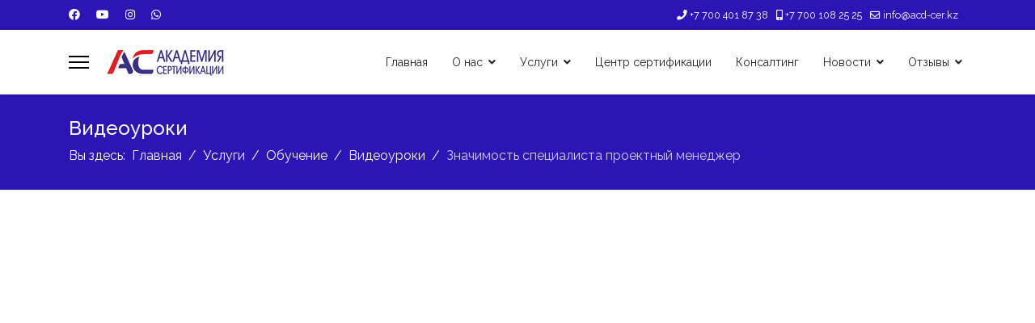

--- FILE ---
content_type: text/html; charset=utf-8
request_url: https://acd-cer.kz/services/learning/videos/znachimost-spetsialista-proektnyj-menedzher
body_size: 9077
content:

<!doctype html>
<html lang="ru-ru" dir="ltr">
	<head>
		
		<meta name="viewport" content="width=device-width, initial-scale=1, shrink-to-fit=no">
		<meta charset="utf-8">
	<meta name="author" content="Администратор">
	<meta name="description" content="Видеоуроки тренеров Академии сертификации">
	<meta name="generator" content="Helix Ultimate - The Most Popular Joomla! Template Framework.">
	<title>Академия сертификации - Значимость специалиста проектный менеджер</title>
	<link href="/images/1/favicon-32x323.png" rel="icon" type="image/vnd.microsoft.icon">
	<link href="https://acd-cer.kz/component/finder/search?format=opensearch&amp;Itemid=101" rel="search" title="OpenSearch Академия сертификации" type="application/opensearchdescription+xml">
<link href="/media/vendor/awesomplete/css/awesomplete.css?1.1.5" rel="stylesheet" />
	<link href="/media/vendor/joomla-custom-elements/css/joomla-alert.min.css?0.2.0" rel="stylesheet" />
	<link href="//fonts.googleapis.com/css?family=Raleway:100,100i,300,300i,400,400i,500,500i,700,700i,900,900i&amp;subset=cyrillic&amp;display=swap" rel="stylesheet" media="none" onload="media=&quot;all&quot;" />
	<link href="/templates/shaper_helixultimate/css/bootstrap.min.css" rel="stylesheet" />
	<link href="/plugins/system/helixultimate/assets/css/system-j4.min.css" rel="stylesheet" />
	<link href="/media/system/css/joomla-fontawesome.min.css?8475ab970d91d3c81843dfee7d171d1c" rel="stylesheet" />
	<link href="/templates/shaper_helixultimate/css/template.css" rel="stylesheet" />
	<link href="/templates/shaper_helixultimate/css/presets/default.css" rel="stylesheet" />
	<link href="/components/com_sppagebuilder/assets/css/font-awesome-5.min.css?23fb94884a48c87b2205cae4ed48d2a6" rel="stylesheet" />
	<link href="/components/com_sppagebuilder/assets/css/font-awesome-v4-shims.css?23fb94884a48c87b2205cae4ed48d2a6" rel="stylesheet" />
	<link href="/components/com_sppagebuilder/assets/css/animate.min.css?23fb94884a48c87b2205cae4ed48d2a6" rel="stylesheet" />
	<link href="/components/com_sppagebuilder/assets/css/sppagebuilder.css?23fb94884a48c87b2205cae4ed48d2a6" rel="stylesheet" />
	<link href="/components/com_sppagebuilder/assets/css/leaflet.css" rel="stylesheet" />
	<link href="/components/com_sppagebuilder/assets/css/magnific-popup.css" rel="stylesheet" />
	<style>body{font-family: 'Raleway', sans-serif;font-size: 16px;line-height: 1.56;text-decoration: none;}
@media (min-width:768px) and (max-width:991px){body{font-size: 14px;}
}
@media (max-width:767px){body{font-size: 13px;}
}
</style>
	<style>h1{font-family: 'Raleway', sans-serif;text-decoration: none;}
</style>
	<style>h2{font-family: 'Raleway', sans-serif;text-decoration: none;}
</style>
	<style>h3{font-family: 'Raleway', sans-serif;text-decoration: none;}
</style>
	<style>h4{font-family: 'Raleway', sans-serif;text-decoration: none;}
</style>
	<style>.logo-image {height:36px;}.logo-image-phone {height:36px;}</style>
<script src="/media/vendor/jquery/js/jquery.min.js?3.7.1"></script>
	<script src="/media/legacy/js/jquery-noconflict.min.js?647005fc12b79b3ca2bb30c059899d5994e3e34d"></script>
	<script type="application/json" class="joomla-script-options new">{"csrf.token":"677886d58a402e25d84b3ac0a0c91356","data":{"breakpoints":{"tablet":991,"mobile":480},"header":{"stickyOffset":"100"}},"joomla.jtext":{"MOD_FINDER_SEARCH_VALUE":"\u0412\u0432\u0435\u0434\u0438\u0442\u0435 \u0442\u0435\u043a\u0441\u0442...","JLIB_JS_AJAX_ERROR_OTHER":"\u041f\u0440\u043e\u0438\u0437\u043e\u0448\u043b\u0430 \u043e\u0448\u0438\u0431\u043a\u0430 \u043f\u0440\u0438 \u043f\u043e\u043b\u0443\u0447\u0435\u043d\u0438\u0438 \u0434\u0430\u043d\u043d\u044b\u0445 JSON. \u041a\u043e\u0434 \u0441\u043e\u0441\u0442\u043e\u044f\u043d\u0438\u044f HTTP %s.","JLIB_JS_AJAX_ERROR_PARSE":"\u041f\u0440\u043e\u0438\u0437\u043e\u0448\u043b\u0430 \u043e\u0448\u0438\u0431\u043a\u0430 \u043f\u0430\u0440\u0441\u0438\u043d\u0433\u0430 \u043f\u0440\u0438 \u043e\u0431\u0440\u0430\u0431\u043e\u0442\u043a\u0435 \u0434\u0430\u043d\u043d\u044b\u0445 JSON:<br><code style=\"color:inherit;white-space:pre-wrap;padding:0;margin:0;border:0;background:inherit;\">%s<\/code>","ERROR":"\u041e\u0448\u0438\u0431\u043a\u0430","MESSAGE":"\u0421\u043e\u043e\u0431\u0449\u0435\u043d\u0438\u0435","NOTICE":"\u0412\u043d\u0438\u043c\u0430\u043d\u0438\u0435","WARNING":"\u041f\u0440\u0435\u0434\u0443\u043f\u0440\u0435\u0436\u0434\u0435\u043d\u0438\u0435","JCLOSE":"\u0417\u0430\u043a\u0440\u044b\u0442\u044c","JOK":"\u041e\u043a","JOPEN":"\u041e\u0442\u043a\u0440\u044b\u0442\u044c"},"finder-search":{"url":"\/component\/finder\/?task=suggestions.suggest&format=json&tmpl=component&Itemid=101"},"system.paths":{"root":"","rootFull":"https:\/\/acd-cer.kz\/","base":"","baseFull":"https:\/\/acd-cer.kz\/"}}</script>
	<script src="/media/system/js/core.min.js?ee06c8994b37d13d4ad21c573bbffeeb9465c0e2"></script>
	<script src="/media/system/js/showon-es5.min.js?0e293ba9dec283752e25f4e1d5eb0a6f8c07d3be" defer nomodule></script>
	<script src="/media/com_finder/js/finder-es5.min.js?192ada3308b33825b8acd943f798d861fc91f20c" nomodule defer></script>
	<script src="/media/system/js/messages-es5.min.js?c29829fd2432533d05b15b771f86c6637708bd9d" nomodule defer></script>
	<script src="/media/system/js/showon.min.js?f79c256660e2c0ca2179cf7f3168ea8143e1af82" type="module"></script>
	<script src="/media/vendor/awesomplete/js/awesomplete.min.js?1.1.5" defer></script>
	<script src="/media/com_finder/js/finder.min.js?94ebd84458710c39a53ed722128c66ff23f4b25d" type="module"></script>
	<script src="/media/system/js/messages.min.js?7f7aa28ac8e8d42145850e8b45b3bc82ff9a6411" type="module"></script>
	<script src="/templates/shaper_helixultimate/js/bootstrap.bundle.min.js"></script>
	<script src="/templates/shaper_helixultimate/js/main.js"></script>
	<script src="/components/com_sppagebuilder/assets/js/jquery.parallax.js?23fb94884a48c87b2205cae4ed48d2a6"></script>
	<script src="/components/com_sppagebuilder/assets/js/sppagebuilder.js?23fb94884a48c87b2205cae4ed48d2a6" defer></script>
	<script src="/components/com_sppagebuilder/assets/js/leaflet.js"></script>
	<script src="/components/com_sppagebuilder/assets/js/leaflet.provider.js"></script>
	<script src="/components/com_sppagebuilder/assets/js/jquery.magnific-popup.min.js"></script>
	<script>;(function ($) {
	$.ajaxSetup({
		headers: {
			'X-CSRF-Token': Joomla.getOptions('csrf.token')
		}
	});
})(jQuery);</script>
	<script>template="shaper_helixultimate";</script>
<!-- Google Tag Manager -->
<script>(function(w,d,s,l,i){w[l]=w[l]||[];w[l].push({'gtm.start':
new Date().getTime(),event:'gtm.js'});var f=d.getElementsByTagName(s)[0],
j=d.createElement(s),dl=l!='dataLayer'?'&l='+l:'';j.async=true;j.src=
'https://www.googletagmanager.com/gtm.js?id='+i+dl;f.parentNode.insertBefore(j,f);
})(window,document,'script','dataLayer','GTM-5R2DMXT3');</script>
<!-- End Google Tag Manager -->
<script src="//code.jivo.ru/widget/Eqail2RCb3" async></script>
	</head>
	<body class="site helix-ultimate hu com-content view-article layout-blog task-none itemid-115 ru-ru ltr layout-fluid offcanvas-init offcanvs-position-left">

					<!-- Google Tag Manager (noscript) -->
<noscript><iframe src="https://www.googletagmanager.com/ns.html?id=GTM-5R2DMXT3"
height="0" width="0" style="display:none;visibility:hidden"></iframe></noscript>
<!-- End Google Tag Manager (noscript) -->
		
		
		<div class="body-wrapper">
			<div class="body-innerwrapper">
				
<div id="sp-top-bar">
	<div class="container">
		<div class="container-inner">
			<div class="row">
				<div id="sp-top1" class="col-lg-6">
					<div class="sp-column text-center text-lg-start">
													<ul class="social-icons"><li class="social-icon-facebook"><a target="_blank" rel="noopener noreferrer" href="https://www.facebook.com/academycertification/" aria-label="Facebook"><span class="fab fa-facebook" aria-hidden="true"></span></a></li><li class="social-icon-youtube"><a target="_blank" rel="noopener noreferrer" href="https://www.youtube.com/@user-mz2rw5ky2c" aria-label="Youtube"><span class="fab fa-youtube" aria-hidden="true"></span></a></li><li class="social-icon-instagram"><a target="_blank" rel="noopener noreferrer" href="https://www.instagram.com/academyofcertification/" aria-label="Instagram"><span class="fab fa-instagram" aria-hidden="true"></span></a></li><li class="social-icon-whatsapp"><a target="_blank" rel="noopener noreferrer" href="https://wa.me/+77001082525?text=Hi" aria-label="Whatsapp"><span class="fab fa-whatsapp" aria-hidden="true"></span></a></li></ul>						
												
					</div>
				</div>

				<div id="sp-top2" class="col-lg-6">
					<div class="sp-column text-center text-lg-end">
						
													<ul class="sp-contact-info"><li class="sp-contact-phone"><span class="fas fa-phone" aria-hidden="true"></span> <a href="tel:+77004018738">+7 700 401 87 38</a></li><li class="sp-contact-mobile"><span class="fas fa-mobile-alt" aria-hidden="true"></span> <a href="tel:+77001082525">+7 700 108 25 25</a></li><li class="sp-contact-email"><span class="far fa-envelope" aria-hidden="true"></span> <a href="mailto:info@acd-cer.kz">info@acd-cer.kz</a></li></ul>												
					</div>
				</div>
			</div>
		</div>
	</div>
</div>

<header id="sp-header">
	<div class="container">
		<div class="container-inner">
			<div class="row">
				<!-- Logo -->
				<div id="sp-logo" class="col-auto">
					<div class="sp-column">
						<a id="offcanvas-toggler" aria-label="Menu" class="offcanvas-toggler-left d-flex align-items-center" href="#" aria-hidden="true" title="Menu"><div class="burger-icon"><span></span><span></span><span></span></div></a><div class="logo"><a href="/">
				<img class='logo-image  d-none d-lg-inline-block'
					srcset='https://acd-cer.kz/images/logo1.png 1x, https://acd-cer.kz/images/logo1.png 2x'
					src='https://acd-cer.kz/images/logo1.png'
					alt='Академия сертификации'
				/>
				<img class="logo-image-phone d-inline-block d-lg-none" src="https://acd-cer.kz/images/logo1.png" alt="Академия сертификации" /></a></div>						
					</div>
				</div>

				<!-- Menu -->
				<div id="sp-menu" class="col-auto flex-auto">
					<div class="sp-column d-flex justify-content-end align-items-center">
						<nav class="sp-megamenu-wrapper d-flex" role="navigation"><ul class="sp-megamenu-parent menu-animation-fade-up d-none d-lg-block"><li class="sp-menu-item"><a   href="/" >Главная</a></li><li class="sp-menu-item sp-has-child"><a   href="/about" >О нас</a><div class="sp-dropdown sp-dropdown-main sp-menu-right" style="width: 250px;"><div class="sp-dropdown-inner"><ul class="sp-dropdown-items"><li class="sp-menu-item"><a   href="/about/company" >О компании</a></li><li class="sp-menu-item"><a   href="/about/our-team" >Наша команда</a></li><li class="sp-menu-item"><a   href="/about/contact" >Контакты</a></li><li class="sp-menu-item"><a   href="/about/free-consult" >Получить бесплатную консультацию</a></li></ul></div></div></li><li class="sp-menu-item sp-has-child active"><span  class=" sp-menu-heading" >Услуги</span><div class="sp-dropdown sp-dropdown-main sp-menu-right" style="width: 250px;"><div class="sp-dropdown-inner"><ul class="sp-dropdown-items"><li class="sp-menu-item sp-has-child active"><a   href="/services/learning/courses" >Обучение</a><div class="sp-dropdown sp-dropdown-sub sp-menu-right" style="width: 250px;"><div class="sp-dropdown-inner"><ul class="sp-dropdown-items"><li class="sp-menu-item sp-has-child"><a   href="/services/learning/courses" >Курсы</a><div class="sp-dropdown sp-dropdown-sub sp-menu-right" style="width: 250px;"><div class="sp-dropdown-inner"><ul class="sp-dropdown-items"><li class="sp-menu-item"><a   href="/services/learning/courses/courses-inside" >Курсы для внутренних тренеров</a></li><li class="sp-menu-item"><a   href="/services/learning/courses/courses-it" >Курсы по IT</a></li><li class="sp-menu-item"><a   href="/services/learning/courses/courses-leader" >Курсы по лидерству</a></li><li class="sp-menu-item"><a   href="/services/learning/courses/courses-pm" >Курсы по управлению проектами</a></li></ul></div></div></li><li class="sp-menu-item sp-has-child"><a   href="/services/learning/schedules/calendar-ipma" >Расписания</a><div class="sp-dropdown sp-dropdown-sub sp-menu-right" style="width: 250px;"><div class="sp-dropdown-inner"><ul class="sp-dropdown-items"><li class="sp-menu-item"><a   href="/services/learning/schedules/calendar-ipma" >IPMA</a></li><li class="sp-menu-item"><a   href="/services/learning/schedules/calendar-prince2" >PRINCE2</a></li><li class="sp-menu-item"><a   href="/services/learning/schedules/calendar-trening" >Тренинги для внутренних тренеров</a></li></ul></div></div></li><li class="sp-menu-item current-item active"><a aria-current="page"  href="/services/learning/videos" >Видеоуроки</a></li><li class="sp-menu-item"><a   href="/services/learning/grafik-obucheniya-2025-god" >График обучения (2025 год)</a></li></ul></div></div></li><li class="sp-menu-item sp-has-child"><a   href="/services/certification" >Сертификация</a><div class="sp-dropdown sp-dropdown-sub sp-menu-right" style="width: 250px;"><div class="sp-dropdown-inner"><ul class="sp-dropdown-items"><li class="sp-menu-item"><a   href="/services/certification/ipma" >Сертификация IPMA®</a></li><li class="sp-menu-item"><a   href="/services/certification/pmi-pmp" >Сертификация PMI/PMP®</a></li><li class="sp-menu-item"><a   href="/services/certification/prince2" >Сертификация PRINCE2®</a></li><li class="sp-menu-item"><a   href="/services/certification/st-rk-iso-21500-2014" >Сертификация СТ РК ISO 21500-2014</a></li></ul></div></div></li><li class="sp-menu-item sp-has-child"><a   href="/services/learn-ipma-online" >Дистанционный курс &quot;Управление проектами по стандарту IPMA, ICB 4.0&quot;</a><div class="sp-dropdown sp-dropdown-sub sp-menu-right" style="width: 250px;"><div class="sp-dropdown-inner"><ul class="sp-dropdown-items"><li class="sp-menu-item"><a   href="/services/learn-ipma-online/offer" >Договор-оферта</a></li></ul></div></div></li></ul></div></div></li><li class="sp-menu-item"><a   href="/sertification-center" >Центр сертификации</a></li><li class="sp-menu-item"><a   href="/consulting" >Консалтинг</a></li><li class="sp-menu-item sp-has-child"><a   href="/news" >Новости</a><div class="sp-dropdown sp-dropdown-main sp-menu-right" style="width: 250px;"><div class="sp-dropdown-inner"><ul class="sp-dropdown-items"><li class="sp-menu-item"><a   href="/news/photos" >Фотогалерея</a></li></ul></div></div></li><li class="sp-menu-item sp-has-child"><a   href="/review" >Отзывы</a><div class="sp-dropdown sp-dropdown-main sp-menu-right" style="width: 250px;"><div class="sp-dropdown-inner"><ul class="sp-dropdown-items"><li class="sp-menu-item"><a   href="/review/send-review" >Оставить отзыв</a></li></ul></div></div></li></ul></nav>						

						<!-- Related Modules -->
						<div class="d-none d-lg-flex header-modules align-items-center">
							
													</div>

						<!-- if offcanvas position right -->
											</div>
				</div>
			</div>
		</div>
	</div>
</header>
				
<section id="sp-page-title" >

				
	
<div class="row">
	<div id="sp-title" class="col-lg-12 "><div class="sp-column "><div class="sp-page-title"><div class="container"><h2 class="sp-page-title-heading">Видеоуроки</h2>
<ol itemscope itemtype="https://schema.org/BreadcrumbList" class="breadcrumb">
			<li class="float-start">
			Вы здесь: &#160;
		</li>
	
				<li itemprop="itemListElement" itemscope itemtype="https://schema.org/ListItem" class="breadcrumb-item"><a itemprop="item" href="/" class="pathway"><span itemprop="name">Главная</span></a>				<meta itemprop="position" content="1">
			</li>
					<li itemprop="itemListElement" itemscope itemtype="https://schema.org/ListItem" class="breadcrumb-item"><span itemprop="name">Услуги</span>				<meta itemprop="position" content="2">
			</li>
					<li itemprop="itemListElement" itemscope itemtype="https://schema.org/ListItem" class="breadcrumb-item"><a itemprop="item" href="/services/learning/courses" class="pathway"><span itemprop="name">Обучение</span></a>				<meta itemprop="position" content="3">
			</li>
					<li itemprop="itemListElement" itemscope itemtype="https://schema.org/ListItem" class="breadcrumb-item"><a itemprop="item" href="/services/learning/videos" class="pathway"><span itemprop="name">Видеоуроки</span></a>				<meta itemprop="position" content="4">
			</li>
					<li itemprop="itemListElement" itemscope itemtype="https://schema.org/ListItem" class="breadcrumb-item active"><span itemprop="name">Значимость специалиста проектный менеджер</span>				<meta itemprop="position" content="5">
			</li>
		</ol>
</div></div></div></div></div>
				
</section>
<section id="sp-main-body" >

										<div class="container">
					<div class="container-inner">
						
	
<div class="row">
	
<main id="sp-component" class="col-lg-12 ">
	<div class="sp-column ">
		<div id="system-message-container" aria-live="polite">
	</div>


		
		<div class="article-details " itemscope itemtype="https://schema.org/Article">
	<meta itemprop="inLanguage" content="ru-RU">
	
	
					<div class="article-featured-video">
			<div class="ratio ratio-16x9">
				<iframe src="//www.youtube.com/embed/0pF_CxDcDyU" frameborder="0" allow="autoplay; encrypted-media" allowfullscreen></iframe>
			</div>
		</div>
			
		
		<div class="article-header">
					<h1 itemprop="headline">
				Значимость специалиста проектный менеджер			</h1>
									</div>
		<div class="article-can-edit d-flex flex-wrap justify-content-between">
				</div>
				<div class="article-info">

	
					<span class="createdby" itemprop="author" itemscope itemtype="https://schema.org/Person" title="Автор: Администратор">
				<span itemprop="name">Администратор</span>	</span>
		
		
					<span class="category-name" title="Категория: Видеоуроки">
			<a href="/services/learning/videos">Видеоуроки</a>
	</span>
		
		
					<span class="published" title="Опубликовано: 07 июня 2023">
	<time datetime="2023-06-07T11:41:09+06:00" itemprop="datePublished">
		07 июня 2023	</time>
</span>
				
		
	
			
		
					<span class="hits">
	<meta itemprop="interactionCount" content="UserPageVisits:1034">
	Просмотров: 1034</span>
			</div>
		
		
			
		
		
			<div class="article-ratings-social-share d-flex justify-content-end">
			<div class="me-auto align-self-center">
														<div class="article-ratings" data-id="71">
	<span class="ratings-label">Ratings</span>
	<div class="rating-symbol">
		<span class="rating-star" data-number="5"></span><span class="rating-star" data-number="4"></span><span class="rating-star" data-number="3"></span><span class="rating-star" data-number="2"></span><span class="rating-star" data-number="1"></span>	</div>
	<span class="fas fa-circle-notch fa-spin" aria-hidden="true" style="display: none;"></span>
	<span class="ratings-count">(0)</span>
</div>
							</div>
			<div>
							</div>
		</div>
	
	<div itemprop="articleBody">
		 	</div>

	
	
	
			
		
	

	
<nav class="pagenavigation">
    <span class="pagination ms-0">
                <a class="btn btn-sm btn-secondary previous" href="/services/learning/videos/kto-takoj-proektnyj-menedzher" rel="prev">
            <span class="visually-hidden">
                Предыдущий: Кто такой проектный менеджер            </span>
            <span class="icon-chevron-left" aria-hidden="true"></span> <span aria-hidden="true">Назад</span>            </a>
                    <a class="btn btn-sm btn-secondary next" href="/services/learning/videos/professionaly-dolzhny-vypolnyat-proekty-esli-sponsor-gotov-povyshat-pribyl" rel="next">
            <span class="visually-hidden">
                Следующий: Профессионалы должны выполнять проекты, если Спонсор готов повышать прибыль            </span>
            <span aria-hidden="true">Вперед</span> <span class="icon-chevron-right" aria-hidden="true"></span>            </a>
        </span>
</nav>
	
				</div>



			</div>
</main>
</div>
											</div>
				</div>
						
</section>
<section id="sp-bottom" >

						<div class="container">
				<div class="container-inner">
			
	
<div class="row">
	<div id="sp-bottom1" class="col-sm-col-sm-6 col-lg-3 "><div class="sp-column "><div class="sp-module "><div class="sp-module-content"><div class="mod-sppagebuilder  sp-page-builder" data-module_id="119">
	<div class="page-content">
		<section id="section-id-1678360610128" class="sppb-section" ><div class="sppb-row-container"><div class="sppb-row"><div class="sppb-row-column" id="column-wrap-id-1678360610127"><div id="column-id-1678360610127" class="sppb-column" ><div class="sppb-column-addons"><div id="sppb-addon-wrapper-1678360665813" class="sppb-addon-wrapper "><div id="sppb-addon-1678360665813" class="clearfix  "     ><div class="sppb-addon sppb-addon-single-image  "><div class="sppb-addon-content"><div class="sppb-addon-single-image-container"><img class="sppb-img-responsive" src="/images/2023/03/09/logo-white-1.png"  alt="Image" title="" width="191" height="45" /></div></div></div><style type="text/css">#sppb-addon-1678360665813{
}
@media (max-width: 1199.98px) {#sppb-addon-1678360665813{}}
@media (max-width: 991.98px) {#sppb-addon-1678360665813{}}
@media (max-width: 767.98px) {#sppb-addon-1678360665813{}}
@media (max-width: 575.98px) {#sppb-addon-1678360665813{}}#sppb-addon-1678360665813 img{
}#sppb-addon-1678360665813{
}
@media (max-width: 1199.98px) {#sppb-addon-1678360665813{}}
@media (max-width: 991.98px) {#sppb-addon-1678360665813{}}
@media (max-width: 767.98px) {#sppb-addon-1678360665813{}}
@media (max-width: 575.98px) {#sppb-addon-1678360665813{}}#sppb-addon-wrapper-1678360665813{
margin-top: ;
margin-right: ;
margin-bottom: 20px;
margin-left: ;
}
@media (max-width: 1199.98px) {#sppb-addon-wrapper-1678360665813{}}
@media (max-width: 991.98px) {#sppb-addon-wrapper-1678360665813{}}
@media (max-width: 767.98px) {#sppb-addon-wrapper-1678360665813{}}
@media (max-width: 575.98px) {#sppb-addon-wrapper-1678360665813{}}#sppb-addon-1678360665813 .sppb-addon-title{
}</style><style type="text/css">#sppb-addon-1678360665813 img{
border-radius: 0px;
}
@media (max-width: 1199.98px) {#sppb-addon-1678360665813 img{}}
@media (max-width: 991.98px) {#sppb-addon-1678360665813 img{}}
@media (max-width: 767.98px) {#sppb-addon-1678360665813 img{}}
@media (max-width: 575.98px) {#sppb-addon-1678360665813 img{}}#sppb-addon-1678360665813 .sppb-addon-title{
}#sppb-addon-1678360665813{
}</style></div></div><div id="sppb-addon-wrapper-ijf1tF7NQKyET02BWOZWD" class="sppb-addon-wrapper "><div id="sppb-addon-ijf1tF7NQKyET02BWOZWD" class="clearfix  "     ><div class="sppb-addon sppb-addon-feature sppb-text-left "><div class="sppb-addon-content"><div class="sppb-media"><div class="pull-left"><div class="sppb-icon"><span class="sppb-icon-container" aria-label=""><i class="fas fa-phone-alt" aria-hidden="true"></i></span></div></div><div class="sppb-media-body"><div class="sppb-media-content"><div class="sppb-addon-text"><h5>+7 700 401 87 38</h5></div></div></div></div></div></div><style type="text/css">#sppb-addon-ijf1tF7NQKyET02BWOZWD{
}
@media (max-width: 1199.98px) {#sppb-addon-ijf1tF7NQKyET02BWOZWD{}}
@media (max-width: 991.98px) {#sppb-addon-ijf1tF7NQKyET02BWOZWD{}}
@media (max-width: 767.98px) {#sppb-addon-ijf1tF7NQKyET02BWOZWD{}}
@media (max-width: 575.98px) {#sppb-addon-ijf1tF7NQKyET02BWOZWD{}}#sppb-addon-ijf1tF7NQKyET02BWOZWD{
}#sppb-addon-ijf1tF7NQKyET02BWOZWD{
}
@media (max-width: 1199.98px) {#sppb-addon-ijf1tF7NQKyET02BWOZWD{}}
@media (max-width: 991.98px) {#sppb-addon-ijf1tF7NQKyET02BWOZWD{}}
@media (max-width: 767.98px) {#sppb-addon-ijf1tF7NQKyET02BWOZWD{}}
@media (max-width: 575.98px) {#sppb-addon-ijf1tF7NQKyET02BWOZWD{}}#sppb-addon-wrapper-ijf1tF7NQKyET02BWOZWD{
}
@media (max-width: 1199.98px) {#sppb-addon-wrapper-ijf1tF7NQKyET02BWOZWD{}}
@media (max-width: 991.98px) {#sppb-addon-wrapper-ijf1tF7NQKyET02BWOZWD{}}
@media (max-width: 767.98px) {#sppb-addon-wrapper-ijf1tF7NQKyET02BWOZWD{}}
@media (max-width: 575.98px) {#sppb-addon-wrapper-ijf1tF7NQKyET02BWOZWD{}}#sppb-addon-ijf1tF7NQKyET02BWOZWD .sppb-addon-title{
margin-top: 0px;
margin-bottom: 0px;
}
@media (max-width: 1199.98px) {#sppb-addon-ijf1tF7NQKyET02BWOZWD .sppb-addon-title{}}
@media (max-width: 991.98px) {#sppb-addon-ijf1tF7NQKyET02BWOZWD .sppb-addon-title{}}
@media (max-width: 767.98px) {#sppb-addon-ijf1tF7NQKyET02BWOZWD .sppb-addon-title{}}
@media (max-width: 575.98px) {#sppb-addon-ijf1tF7NQKyET02BWOZWD .sppb-addon-title{}}</style><style type="text/css">#sppb-addon-ijf1tF7NQKyET02BWOZWD .sppb-addon.sppb-addon-feature{
}#sppb-addon-ijf1tF7NQKyET02BWOZWD .sppb-addon-text{
}#sppb-addon-ijf1tF7NQKyET02BWOZWD .sppb-media-content{
}
@media (max-width: 1199.98px) {#sppb-addon-ijf1tF7NQKyET02BWOZWD .sppb-media-content{}}
@media (max-width: 991.98px) {#sppb-addon-ijf1tF7NQKyET02BWOZWD .sppb-media-content{}}
@media (max-width: 767.98px) {#sppb-addon-ijf1tF7NQKyET02BWOZWD .sppb-media-content{}}
@media (max-width: 575.98px) {#sppb-addon-ijf1tF7NQKyET02BWOZWD .sppb-media-content{}}#sppb-addon-ijf1tF7NQKyET02BWOZWD .sppb-addon-text{
}#sppb-addon-ijf1tF7NQKyET02BWOZWD .sppb-feature-box-title{
}#sppb-addon-ijf1tF7NQKyET02BWOZWD .sppb-icon .sppb-icon-container{
display:inline-block;text-align:center;
color: #ffffff;
}
@media (max-width: 1199.98px) {#sppb-addon-ijf1tF7NQKyET02BWOZWD .sppb-icon .sppb-icon-container{}}
@media (max-width: 991.98px) {#sppb-addon-ijf1tF7NQKyET02BWOZWD .sppb-icon .sppb-icon-container{}}
@media (max-width: 767.98px) {#sppb-addon-ijf1tF7NQKyET02BWOZWD .sppb-icon .sppb-icon-container{}}
@media (max-width: 575.98px) {#sppb-addon-ijf1tF7NQKyET02BWOZWD .sppb-icon .sppb-icon-container{}}#sppb-addon-ijf1tF7NQKyET02BWOZWD .sppb-icon{
}#sppb-addon-ijf1tF7NQKyET02BWOZWD .sppb-icon .sppb-icon-container > i{
font-size: 15px;
}
@media (max-width: 1199.98px) {#sppb-addon-ijf1tF7NQKyET02BWOZWD .sppb-icon .sppb-icon-container > i{font-size: 36px;}}
@media (max-width: 991.98px) {#sppb-addon-ijf1tF7NQKyET02BWOZWD .sppb-icon .sppb-icon-container > i{font-size: 36px;}}
@media (max-width: 767.98px) {#sppb-addon-ijf1tF7NQKyET02BWOZWD .sppb-icon .sppb-icon-container > i{font-size: 36px;}}
@media (max-width: 575.98px) {#sppb-addon-ijf1tF7NQKyET02BWOZWD .sppb-icon .sppb-icon-container > i{font-size: 36px;}}#sppb-addon-ijf1tF7NQKyET02BWOZWD .sppb-addon-content{
text-align: left;
}
@media (max-width: 1199.98px) {#sppb-addon-ijf1tF7NQKyET02BWOZWD .sppb-addon-content{text-align: left;}}
@media (max-width: 991.98px) {#sppb-addon-ijf1tF7NQKyET02BWOZWD .sppb-addon-content{text-align: left;}}
@media (max-width: 767.98px) {#sppb-addon-ijf1tF7NQKyET02BWOZWD .sppb-addon-content{text-align: left;}}
@media (max-width: 575.98px) {#sppb-addon-ijf1tF7NQKyET02BWOZWD .sppb-addon-content{text-align: left;}}#sppb-addon-ijf1tF7NQKyET02BWOZWD .sppb-media-content .sppb-btn{
margin-top: 25px;
margin-right: 0px;
margin-bottom: 0px;
margin-left: 0px;
}
@media (max-width: 1199.98px) {#sppb-addon-ijf1tF7NQKyET02BWOZWD .sppb-media-content .sppb-btn{margin-top: 25px;
margin-right: 0px;
margin-bottom: 0px;
margin-left: 0px;}}
@media (max-width: 991.98px) {#sppb-addon-ijf1tF7NQKyET02BWOZWD .sppb-media-content .sppb-btn{margin-top: 25px;
margin-right: 0px;
margin-bottom: 0px;
margin-left: 0px;}}
@media (max-width: 767.98px) {#sppb-addon-ijf1tF7NQKyET02BWOZWD .sppb-media-content .sppb-btn{margin-top: 25px;
margin-right: 0px;
margin-bottom: 0px;
margin-left: 0px;}}
@media (max-width: 575.98px) {#sppb-addon-ijf1tF7NQKyET02BWOZWD .sppb-media-content .sppb-btn{margin-top: 25px;
margin-right: 0px;
margin-bottom: 0px;
margin-left: 0px;}}#sppb-addon-ijf1tF7NQKyET02BWOZWD #btn-ijf1tF7NQKyET02BWOZWD.sppb-btn-custom{
padding: 8px 22px 10px 22px;
}#sppb-addon-ijf1tF7NQKyET02BWOZWD #btn-ijf1tF7NQKyET02BWOZWD.sppb-btn-custom{
}
@media (max-width: 1199.98px) {#sppb-addon-ijf1tF7NQKyET02BWOZWD #btn-ijf1tF7NQKyET02BWOZWD.sppb-btn-custom{}}
@media (max-width: 991.98px) {#sppb-addon-ijf1tF7NQKyET02BWOZWD #btn-ijf1tF7NQKyET02BWOZWD.sppb-btn-custom{}}
@media (max-width: 767.98px) {#sppb-addon-ijf1tF7NQKyET02BWOZWD #btn-ijf1tF7NQKyET02BWOZWD.sppb-btn-custom{}}
@media (max-width: 575.98px) {#sppb-addon-ijf1tF7NQKyET02BWOZWD #btn-ijf1tF7NQKyET02BWOZWD.sppb-btn-custom{}}#sppb-addon-ijf1tF7NQKyET02BWOZWD #btn-ijf1tF7NQKyET02BWOZWD.sppb-btn-custom{
background-color: #3366FF;
color: #FFFFFF;
}#sppb-addon-ijf1tF7NQKyET02BWOZWD #btn-ijf1tF7NQKyET02BWOZWD.sppb-btn-custom:hover{
background-color: #0037DD;
color: #FFFFFF;
}#sppb-addon-ijf1tF7NQKyET02BWOZWD:hover .sppb-feature-box-title{
}#sppb-addon-ijf1tF7NQKyET02BWOZWD:hover .sppb-addon-text{
}#sppb-addon-ijf1tF7NQKyET02BWOZWD:hover .sppb-icon-container{
}#sppb-addon-ijf1tF7NQKyET02BWOZWD{
transition: .3s;
}#sppb-addon-ijf1tF7NQKyET02BWOZWD:hover .sppb-addon.sppb-addon-feature{
}</style></div></div><div id="sppb-addon-wrapper-1678360910354" class="sppb-addon-wrapper "><div id="sppb-addon-1678360910354" class="clearfix  "     ><div class="sppb-addon sppb-addon-feature sppb-text-left "><div class="sppb-addon-content"><div class="sppb-media"><div class="pull-left"><div class="sppb-icon"><span class="sppb-icon-container" aria-label=""><i class="fab fa-whatsapp" aria-hidden="true"></i></span></div></div><div class="sppb-media-body"><div class="sppb-media-content"><div class="sppb-addon-text"><h5>+7 700 108 25 25</h5></div></div></div></div></div></div><style type="text/css">#sppb-addon-1678360910354{
}#sppb-addon-1678360910354{
box-shadow: 0 0 0 0 #FFFFFF;
}#sppb-addon-1678360910354{
}#sppb-addon-wrapper-1678360910354{
}#sppb-addon-1678360910354 .sppb-addon-title{
margin-top: 0px;
margin-bottom: 0px;
}
@media (max-width: 1199.98px) {#sppb-addon-1678360910354 .sppb-addon-title{}}
@media (max-width: 991.98px) {#sppb-addon-1678360910354 .sppb-addon-title{}}
@media (max-width: 767.98px) {#sppb-addon-1678360910354 .sppb-addon-title{}}
@media (max-width: 575.98px) {#sppb-addon-1678360910354 .sppb-addon-title{}}</style><style type="text/css">#sppb-addon-1678360910354 .sppb-addon.sppb-addon-feature{
}#sppb-addon-1678360910354 .sppb-addon-text{
}#sppb-addon-1678360910354 .sppb-media-content{
}
@media (max-width: 1199.98px) {#sppb-addon-1678360910354 .sppb-media-content{}}
@media (max-width: 991.98px) {#sppb-addon-1678360910354 .sppb-media-content{}}
@media (max-width: 767.98px) {#sppb-addon-1678360910354 .sppb-media-content{}}
@media (max-width: 575.98px) {#sppb-addon-1678360910354 .sppb-media-content{}}#sppb-addon-1678360910354 .sppb-addon-text{
}#sppb-addon-1678360910354 .sppb-feature-box-title{
}#sppb-addon-1678360910354 .sppb-icon .sppb-icon-container{
display:inline-block;text-align:center;
box-shadow: 0 0 0 0 #ffffff;
color: #ffffff;
}
@media (max-width: 1199.98px) {#sppb-addon-1678360910354 .sppb-icon .sppb-icon-container{}}
@media (max-width: 991.98px) {#sppb-addon-1678360910354 .sppb-icon .sppb-icon-container{}}
@media (max-width: 767.98px) {#sppb-addon-1678360910354 .sppb-icon .sppb-icon-container{}}
@media (max-width: 575.98px) {#sppb-addon-1678360910354 .sppb-icon .sppb-icon-container{}}#sppb-addon-1678360910354 .sppb-icon{
}#sppb-addon-1678360910354 .sppb-icon .sppb-icon-container > i{
font-size: 15px;
}
@media (max-width: 1199.98px) {#sppb-addon-1678360910354 .sppb-icon .sppb-icon-container > i{font-size: 36px;}}
@media (max-width: 991.98px) {#sppb-addon-1678360910354 .sppb-icon .sppb-icon-container > i{font-size: 36px;}}
@media (max-width: 767.98px) {#sppb-addon-1678360910354 .sppb-icon .sppb-icon-container > i{font-size: 36px;}}
@media (max-width: 575.98px) {#sppb-addon-1678360910354 .sppb-icon .sppb-icon-container > i{font-size: 36px;}}#sppb-addon-1678360910354 .sppb-addon-content{
text-align: left;
}
@media (max-width: 1199.98px) {#sppb-addon-1678360910354 .sppb-addon-content{text-align: left;}}
@media (max-width: 991.98px) {#sppb-addon-1678360910354 .sppb-addon-content{text-align: left;}}
@media (max-width: 767.98px) {#sppb-addon-1678360910354 .sppb-addon-content{text-align: left;}}
@media (max-width: 575.98px) {#sppb-addon-1678360910354 .sppb-addon-content{text-align: left;}}#sppb-addon-1678360910354 .sppb-media-content .sppb-btn{
margin-top: 25px;
margin-right: 0px;
margin-bottom: 0px;
margin-left: 0px;
}
@media (max-width: 1199.98px) {#sppb-addon-1678360910354 .sppb-media-content .sppb-btn{margin-top: 25px;
margin-right: 0px;
margin-bottom: 0px;
margin-left: 0px;}}
@media (max-width: 991.98px) {#sppb-addon-1678360910354 .sppb-media-content .sppb-btn{margin-top: 25px;
margin-right: 0px;
margin-bottom: 0px;
margin-left: 0px;}}
@media (max-width: 767.98px) {#sppb-addon-1678360910354 .sppb-media-content .sppb-btn{margin-top: 25px;
margin-right: 0px;
margin-bottom: 0px;
margin-left: 0px;}}
@media (max-width: 575.98px) {#sppb-addon-1678360910354 .sppb-media-content .sppb-btn{margin-top: 25px;
margin-right: 0px;
margin-bottom: 0px;
margin-left: 0px;}}#sppb-addon-1678360910354 #btn-1678360910354.sppb-btn-custom{
padding: 8px 22px 10px 22px;
}#sppb-addon-1678360910354 #btn-1678360910354.sppb-btn-custom{
}
@media (max-width: 1199.98px) {#sppb-addon-1678360910354 #btn-1678360910354.sppb-btn-custom{}}
@media (max-width: 991.98px) {#sppb-addon-1678360910354 #btn-1678360910354.sppb-btn-custom{}}
@media (max-width: 767.98px) {#sppb-addon-1678360910354 #btn-1678360910354.sppb-btn-custom{}}
@media (max-width: 575.98px) {#sppb-addon-1678360910354 #btn-1678360910354.sppb-btn-custom{}}#sppb-addon-1678360910354 #btn-1678360910354.sppb-btn-custom{
background-color: #3366FF;
color: #FFFFFF;
}#sppb-addon-1678360910354 #btn-1678360910354.sppb-btn-custom:hover{
background-color: #0037DD;
color: #FFFFFF;
}#sppb-addon-1678360910354:hover .sppb-feature-box-title{
}#sppb-addon-1678360910354:hover .sppb-addon-text{
}#sppb-addon-1678360910354:hover .sppb-icon-container{
}#sppb-addon-1678360910354{
transition: .3s;
}#sppb-addon-1678360910354:hover .sppb-addon.sppb-addon-feature{
box-shadow: 0 0 0 0 #ffffff;
}</style></div></div><div id="sppb-addon-wrapper-gbb88dKM9WPi17hyTLKbw" class="sppb-addon-wrapper "><div id="sppb-addon-gbb88dKM9WPi17hyTLKbw" class="clearfix  "     ><div class="sppb-addon sppb-addon-feature sppb-text-left "><div class="sppb-addon-content"><div class="sppb-media"><div class="pull-left"><div class="sppb-icon"><span class="sppb-icon-container" aria-label=""><i class="far fa-envelope" aria-hidden="true"></i></span></div></div><div class="sppb-media-body"><div class="sppb-media-content"><div class="sppb-addon-text"><h5><a data-mce-href="mailto:info@acd-cer.kz" href="mailto:info@acd-cer.kz">info@acd-cer.kz</a></h5></div></div></div></div></div></div><style type="text/css">#sppb-addon-gbb88dKM9WPi17hyTLKbw{
}#sppb-addon-gbb88dKM9WPi17hyTLKbw{
box-shadow: 0 0 0 0 #FFFFFF;
}#sppb-addon-gbb88dKM9WPi17hyTLKbw{
}#sppb-addon-wrapper-gbb88dKM9WPi17hyTLKbw{
}#sppb-addon-gbb88dKM9WPi17hyTLKbw .sppb-addon-title{
margin-top: 0px;
margin-bottom: 0px;
}
@media (max-width: 1199.98px) {#sppb-addon-gbb88dKM9WPi17hyTLKbw .sppb-addon-title{}}
@media (max-width: 991.98px) {#sppb-addon-gbb88dKM9WPi17hyTLKbw .sppb-addon-title{}}
@media (max-width: 767.98px) {#sppb-addon-gbb88dKM9WPi17hyTLKbw .sppb-addon-title{}}
@media (max-width: 575.98px) {#sppb-addon-gbb88dKM9WPi17hyTLKbw .sppb-addon-title{}}</style><style type="text/css">#sppb-addon-gbb88dKM9WPi17hyTLKbw .sppb-addon.sppb-addon-feature{
}#sppb-addon-gbb88dKM9WPi17hyTLKbw .sppb-addon-text{
}#sppb-addon-gbb88dKM9WPi17hyTLKbw .sppb-media-content{
}
@media (max-width: 1199.98px) {#sppb-addon-gbb88dKM9WPi17hyTLKbw .sppb-media-content{}}
@media (max-width: 991.98px) {#sppb-addon-gbb88dKM9WPi17hyTLKbw .sppb-media-content{}}
@media (max-width: 767.98px) {#sppb-addon-gbb88dKM9WPi17hyTLKbw .sppb-media-content{}}
@media (max-width: 575.98px) {#sppb-addon-gbb88dKM9WPi17hyTLKbw .sppb-media-content{}}#sppb-addon-gbb88dKM9WPi17hyTLKbw .sppb-addon-text{
}#sppb-addon-gbb88dKM9WPi17hyTLKbw .sppb-feature-box-title{
}#sppb-addon-gbb88dKM9WPi17hyTLKbw .sppb-icon .sppb-icon-container{
display:inline-block;text-align:center;
box-shadow: 0 0 0 0 #ffffff;
color: #ffffff;
}
@media (max-width: 1199.98px) {#sppb-addon-gbb88dKM9WPi17hyTLKbw .sppb-icon .sppb-icon-container{}}
@media (max-width: 991.98px) {#sppb-addon-gbb88dKM9WPi17hyTLKbw .sppb-icon .sppb-icon-container{}}
@media (max-width: 767.98px) {#sppb-addon-gbb88dKM9WPi17hyTLKbw .sppb-icon .sppb-icon-container{}}
@media (max-width: 575.98px) {#sppb-addon-gbb88dKM9WPi17hyTLKbw .sppb-icon .sppb-icon-container{}}#sppb-addon-gbb88dKM9WPi17hyTLKbw .sppb-icon{
}#sppb-addon-gbb88dKM9WPi17hyTLKbw .sppb-icon .sppb-icon-container > i{
font-size: 15px;
}
@media (max-width: 1199.98px) {#sppb-addon-gbb88dKM9WPi17hyTLKbw .sppb-icon .sppb-icon-container > i{font-size: 36px;}}
@media (max-width: 991.98px) {#sppb-addon-gbb88dKM9WPi17hyTLKbw .sppb-icon .sppb-icon-container > i{font-size: 36px;}}
@media (max-width: 767.98px) {#sppb-addon-gbb88dKM9WPi17hyTLKbw .sppb-icon .sppb-icon-container > i{font-size: 36px;}}
@media (max-width: 575.98px) {#sppb-addon-gbb88dKM9WPi17hyTLKbw .sppb-icon .sppb-icon-container > i{font-size: 36px;}}#sppb-addon-gbb88dKM9WPi17hyTLKbw .sppb-addon-content{
text-align: left;
}
@media (max-width: 1199.98px) {#sppb-addon-gbb88dKM9WPi17hyTLKbw .sppb-addon-content{text-align: left;}}
@media (max-width: 991.98px) {#sppb-addon-gbb88dKM9WPi17hyTLKbw .sppb-addon-content{text-align: left;}}
@media (max-width: 767.98px) {#sppb-addon-gbb88dKM9WPi17hyTLKbw .sppb-addon-content{text-align: left;}}
@media (max-width: 575.98px) {#sppb-addon-gbb88dKM9WPi17hyTLKbw .sppb-addon-content{text-align: left;}}#sppb-addon-gbb88dKM9WPi17hyTLKbw .sppb-media-content .sppb-btn{
margin-top: 25px;
margin-right: 0px;
margin-bottom: 0px;
margin-left: 0px;
}
@media (max-width: 1199.98px) {#sppb-addon-gbb88dKM9WPi17hyTLKbw .sppb-media-content .sppb-btn{margin-top: 25px;
margin-right: 0px;
margin-bottom: 0px;
margin-left: 0px;}}
@media (max-width: 991.98px) {#sppb-addon-gbb88dKM9WPi17hyTLKbw .sppb-media-content .sppb-btn{margin-top: 25px;
margin-right: 0px;
margin-bottom: 0px;
margin-left: 0px;}}
@media (max-width: 767.98px) {#sppb-addon-gbb88dKM9WPi17hyTLKbw .sppb-media-content .sppb-btn{margin-top: 25px;
margin-right: 0px;
margin-bottom: 0px;
margin-left: 0px;}}
@media (max-width: 575.98px) {#sppb-addon-gbb88dKM9WPi17hyTLKbw .sppb-media-content .sppb-btn{margin-top: 25px;
margin-right: 0px;
margin-bottom: 0px;
margin-left: 0px;}}#sppb-addon-gbb88dKM9WPi17hyTLKbw #btn-gbb88dKM9WPi17hyTLKbw.sppb-btn-custom{
padding: 8px 22px 10px 22px;
}#sppb-addon-gbb88dKM9WPi17hyTLKbw #btn-gbb88dKM9WPi17hyTLKbw.sppb-btn-custom{
}
@media (max-width: 1199.98px) {#sppb-addon-gbb88dKM9WPi17hyTLKbw #btn-gbb88dKM9WPi17hyTLKbw.sppb-btn-custom{}}
@media (max-width: 991.98px) {#sppb-addon-gbb88dKM9WPi17hyTLKbw #btn-gbb88dKM9WPi17hyTLKbw.sppb-btn-custom{}}
@media (max-width: 767.98px) {#sppb-addon-gbb88dKM9WPi17hyTLKbw #btn-gbb88dKM9WPi17hyTLKbw.sppb-btn-custom{}}
@media (max-width: 575.98px) {#sppb-addon-gbb88dKM9WPi17hyTLKbw #btn-gbb88dKM9WPi17hyTLKbw.sppb-btn-custom{}}#sppb-addon-gbb88dKM9WPi17hyTLKbw #btn-gbb88dKM9WPi17hyTLKbw.sppb-btn-custom{
background-color: #3366FF;
color: #FFFFFF;
}#sppb-addon-gbb88dKM9WPi17hyTLKbw #btn-gbb88dKM9WPi17hyTLKbw.sppb-btn-custom:hover{
background-color: #0037DD;
color: #FFFFFF;
}#sppb-addon-gbb88dKM9WPi17hyTLKbw:hover .sppb-feature-box-title{
}#sppb-addon-gbb88dKM9WPi17hyTLKbw:hover .sppb-addon-text{
}#sppb-addon-gbb88dKM9WPi17hyTLKbw:hover .sppb-icon-container{
}#sppb-addon-gbb88dKM9WPi17hyTLKbw{
transition: .3s;
}#sppb-addon-gbb88dKM9WPi17hyTLKbw:hover .sppb-addon.sppb-addon-feature{
box-shadow: 0 0 0 0 #ffffff;
}</style></div></div><div id="sppb-addon-wrapper-1678361792328" class="sppb-addon-wrapper "><div id="sppb-addon-1678361792328" class="clearfix  "     ><div class="sppb-addon sppb-addon-icons-group  icons-group-title-postion-left"><ul class="sppb-icons-group-list"><li id="icon-1678361792329" class=""><a href="https://www.facebook.com/academycertification/" aria-label="Facebook" target="_blank" rel="nofollow noreferrer noopener"><i class="fab fa-facebook " aria-hidden="true" title="Facebook"></i></a></li><li id="icon-1678361792330" class=""><a href="https://www.instagram.com/academyofcertification/" aria-label="Instagram" target="_blank" rel="nofollow noreferrer noopener"><i class="fab fa-instagram-square " aria-hidden="true" title="Instagram"></i></a></li><li id="icon-1678361792331" class=""><a href="https://www.youtube.com/@user-mz2rw5ky2c" aria-label="YouTube" target="_blank" rel="nofollow noreferrer noopener"><i class="fab fa-youtube " aria-hidden="true" title="YouTube"></i></a></li><li id="icon-1678361792332" class=""><a href="https://wa.me/+77001082525?text=Hi" aria-label="WhatsApp" target="_blank" rel="nofollow noreferrer noopener"><i class="fab fa-whatsapp-square " aria-hidden="true" title="WhatsApp"></i></a></li></ul></div><style type="text/css">#sppb-addon-1678361792328{
}
@media (max-width: 1199.98px) {#sppb-addon-1678361792328{}}
@media (max-width: 991.98px) {#sppb-addon-1678361792328{}}
@media (max-width: 767.98px) {#sppb-addon-1678361792328{}}
@media (max-width: 575.98px) {#sppb-addon-1678361792328{}}#sppb-addon-1678361792328{
}#sppb-addon-1678361792328{
}
@media (max-width: 1199.98px) {#sppb-addon-1678361792328{}}
@media (max-width: 991.98px) {#sppb-addon-1678361792328{}}
@media (max-width: 767.98px) {#sppb-addon-1678361792328{}}
@media (max-width: 575.98px) {#sppb-addon-1678361792328{}}#sppb-addon-wrapper-1678361792328{
}
@media (max-width: 1199.98px) {#sppb-addon-wrapper-1678361792328{}}
@media (max-width: 991.98px) {#sppb-addon-wrapper-1678361792328{}}
@media (max-width: 767.98px) {#sppb-addon-wrapper-1678361792328{}}
@media (max-width: 575.98px) {#sppb-addon-wrapper-1678361792328{}}#sppb-addon-1678361792328 .sppb-addon-title{
}</style><style type="text/css">#sppb-addon-1678361792328 .sppb-icons-group-list li{
margin: 5px;
}
@media (max-width: 1199.98px) {#sppb-addon-1678361792328 .sppb-icons-group-list li{margin: 5px;}}
@media (max-width: 991.98px) {#sppb-addon-1678361792328 .sppb-icons-group-list li{margin: 5px;}}
@media (max-width: 767.98px) {#sppb-addon-1678361792328 .sppb-icons-group-list li{margin: 5px;}}
@media (max-width: 575.98px) {#sppb-addon-1678361792328 .sppb-icons-group-list li{margin: 5px;}}#sppb-addon-1678361792328 .sppb-icons-group-list{
margin: -5px;
}
@media (max-width: 1199.98px) {#sppb-addon-1678361792328 .sppb-icons-group-list{margin: -5px;}}
@media (max-width: 991.98px) {#sppb-addon-1678361792328 .sppb-icons-group-list{margin: -5px;}}
@media (max-width: 767.98px) {#sppb-addon-1678361792328 .sppb-icons-group-list{margin: -5px;}}
@media (max-width: 575.98px) {#sppb-addon-1678361792328 .sppb-icons-group-list{margin: -5px;}}#sppb-addon-1678361792328 .sppb-icons-group-list li#icon-1678361792329 a{
font-size: 25px;
}
@media (max-width: 1199.98px) {#sppb-addon-1678361792328 .sppb-icons-group-list li#icon-1678361792329 a{font-size: 34px;}}
@media (max-width: 991.98px) {#sppb-addon-1678361792328 .sppb-icons-group-list li#icon-1678361792329 a{font-size: 34px;}}
@media (max-width: 767.98px) {#sppb-addon-1678361792328 .sppb-icons-group-list li#icon-1678361792329 a{font-size: 34px;}}
@media (max-width: 575.98px) {#sppb-addon-1678361792328 .sppb-icons-group-list li#icon-1678361792329 a{font-size: 34px;}}#sppb-addon-1678361792328 .sppb-icons-group-list li#icon-1678361792329 a{
padding-top: 0px;
padding-right: 0px;
padding-bottom: 0px;
padding-left: 0px;
color: #ffffff;
border-style: none;
}
@media (max-width: 1199.98px) {#sppb-addon-1678361792328 .sppb-icons-group-list li#icon-1678361792329 a{height: 80px;padding-top: 20px;
padding-right: 20px;
padding-bottom: 20px;
padding-left: 20px;width: 80px;}}
@media (max-width: 991.98px) {#sppb-addon-1678361792328 .sppb-icons-group-list li#icon-1678361792329 a{height: 80px;padding-top: 20px;
padding-right: 20px;
padding-bottom: 20px;
padding-left: 20px;width: 80px;}}
@media (max-width: 767.98px) {#sppb-addon-1678361792328 .sppb-icons-group-list li#icon-1678361792329 a{height: 50px;padding-top: 20px;
padding-right: 20px;
padding-bottom: 20px;
padding-left: 20px;width: 50px;}}
@media (max-width: 575.98px) {#sppb-addon-1678361792328 .sppb-icons-group-list li#icon-1678361792329 a{height: 50px;padding-top: 20px;
padding-right: 20px;
padding-bottom: 20px;
padding-left: 20px;width: 50px;}}#sppb-addon-1678361792328 .sppb-icons-group-list li#icon-1678361792329 .sppb-icons-label-text{
}#sppb-addon-1678361792328 .sppb-icons-group-list li#icon-1678361792329{
display: inline-block;
font-size: 25px;
}
@media (max-width: 1199.98px) {#sppb-addon-1678361792328 .sppb-icons-group-list li#icon-1678361792329{font-size: 34px;}}
@media (max-width: 991.98px) {#sppb-addon-1678361792328 .sppb-icons-group-list li#icon-1678361792329{font-size: 34px;}}
@media (max-width: 767.98px) {#sppb-addon-1678361792328 .sppb-icons-group-list li#icon-1678361792329{font-size: 34px;}}
@media (max-width: 575.98px) {#sppb-addon-1678361792328 .sppb-icons-group-list li#icon-1678361792329{font-size: 34px;}}#sppb-addon-1678361792328 .sppb-icons-group-list li#icon-1678361792329 .sppb-icons-label-text{
}#sppb-addon-1678361792328 .sppb-icons-group-list li#icon-1678361792329 a:hover{
color: #b1b1b1;
}#sppb-addon-1678361792328 .sppb-icons-group-list li#icon-1678361792329 a{
margin: 5px;
}
@media (max-width: 1199.98px) {#sppb-addon-1678361792328 .sppb-icons-group-list li#icon-1678361792329 a{margin: 5px;}}
@media (max-width: 991.98px) {#sppb-addon-1678361792328 .sppb-icons-group-list li#icon-1678361792329 a{margin: 5px;}}
@media (max-width: 767.98px) {#sppb-addon-1678361792328 .sppb-icons-group-list li#icon-1678361792329 a{margin: 5px;}}
@media (max-width: 575.98px) {#sppb-addon-1678361792328 .sppb-icons-group-list li#icon-1678361792329 a{margin: 5px;}}
#sppb-addon-1678361792328 .sppb-icons-group-list li{
margin: 5px;
}
@media (max-width: 1199.98px) {#sppb-addon-1678361792328 .sppb-icons-group-list li{margin: 5px;}}
@media (max-width: 991.98px) {#sppb-addon-1678361792328 .sppb-icons-group-list li{margin: 5px;}}
@media (max-width: 767.98px) {#sppb-addon-1678361792328 .sppb-icons-group-list li{margin: 5px;}}
@media (max-width: 575.98px) {#sppb-addon-1678361792328 .sppb-icons-group-list li{margin: 5px;}}#sppb-addon-1678361792328 .sppb-icons-group-list{
margin: -5px;
}
@media (max-width: 1199.98px) {#sppb-addon-1678361792328 .sppb-icons-group-list{margin: -5px;}}
@media (max-width: 991.98px) {#sppb-addon-1678361792328 .sppb-icons-group-list{margin: -5px;}}
@media (max-width: 767.98px) {#sppb-addon-1678361792328 .sppb-icons-group-list{margin: -5px;}}
@media (max-width: 575.98px) {#sppb-addon-1678361792328 .sppb-icons-group-list{margin: -5px;}}#sppb-addon-1678361792328 .sppb-icons-group-list li#icon-1678361792330 a{
font-size: 25px;
}
@media (max-width: 1199.98px) {#sppb-addon-1678361792328 .sppb-icons-group-list li#icon-1678361792330 a{font-size: 34px;}}
@media (max-width: 991.98px) {#sppb-addon-1678361792328 .sppb-icons-group-list li#icon-1678361792330 a{font-size: 34px;}}
@media (max-width: 767.98px) {#sppb-addon-1678361792328 .sppb-icons-group-list li#icon-1678361792330 a{font-size: 34px;}}
@media (max-width: 575.98px) {#sppb-addon-1678361792328 .sppb-icons-group-list li#icon-1678361792330 a{font-size: 34px;}}#sppb-addon-1678361792328 .sppb-icons-group-list li#icon-1678361792330 a{
padding-top: 0px;
padding-right: 0px;
padding-bottom: 0px;
padding-left: 0px;
color: #ffffff;
border-style: none;
}
@media (max-width: 1199.98px) {#sppb-addon-1678361792328 .sppb-icons-group-list li#icon-1678361792330 a{height: 80px;padding-top: 20px;
padding-right: 20px;
padding-bottom: 20px;
padding-left: 20px;width: 80px;}}
@media (max-width: 991.98px) {#sppb-addon-1678361792328 .sppb-icons-group-list li#icon-1678361792330 a{height: 80px;padding-top: 20px;
padding-right: 20px;
padding-bottom: 20px;
padding-left: 20px;width: 80px;}}
@media (max-width: 767.98px) {#sppb-addon-1678361792328 .sppb-icons-group-list li#icon-1678361792330 a{height: 50px;padding-top: 20px;
padding-right: 20px;
padding-bottom: 20px;
padding-left: 20px;width: 50px;}}
@media (max-width: 575.98px) {#sppb-addon-1678361792328 .sppb-icons-group-list li#icon-1678361792330 a{height: 50px;padding-top: 20px;
padding-right: 20px;
padding-bottom: 20px;
padding-left: 20px;width: 50px;}}#sppb-addon-1678361792328 .sppb-icons-group-list li#icon-1678361792330 .sppb-icons-label-text{
}#sppb-addon-1678361792328 .sppb-icons-group-list li#icon-1678361792330{
display: inline-block;
font-size: 25px;
}
@media (max-width: 1199.98px) {#sppb-addon-1678361792328 .sppb-icons-group-list li#icon-1678361792330{font-size: 34px;}}
@media (max-width: 991.98px) {#sppb-addon-1678361792328 .sppb-icons-group-list li#icon-1678361792330{font-size: 34px;}}
@media (max-width: 767.98px) {#sppb-addon-1678361792328 .sppb-icons-group-list li#icon-1678361792330{font-size: 34px;}}
@media (max-width: 575.98px) {#sppb-addon-1678361792328 .sppb-icons-group-list li#icon-1678361792330{font-size: 34px;}}#sppb-addon-1678361792328 .sppb-icons-group-list li#icon-1678361792330 .sppb-icons-label-text{
}#sppb-addon-1678361792328 .sppb-icons-group-list li#icon-1678361792330 a:hover{
color: #b1b1b1;
}#sppb-addon-1678361792328 .sppb-icons-group-list li#icon-1678361792330 a{
margin: 5px;
}
@media (max-width: 1199.98px) {#sppb-addon-1678361792328 .sppb-icons-group-list li#icon-1678361792330 a{margin: 5px;}}
@media (max-width: 991.98px) {#sppb-addon-1678361792328 .sppb-icons-group-list li#icon-1678361792330 a{margin: 5px;}}
@media (max-width: 767.98px) {#sppb-addon-1678361792328 .sppb-icons-group-list li#icon-1678361792330 a{margin: 5px;}}
@media (max-width: 575.98px) {#sppb-addon-1678361792328 .sppb-icons-group-list li#icon-1678361792330 a{margin: 5px;}}
#sppb-addon-1678361792328 .sppb-icons-group-list li{
margin: 5px;
}
@media (max-width: 1199.98px) {#sppb-addon-1678361792328 .sppb-icons-group-list li{margin: 5px;}}
@media (max-width: 991.98px) {#sppb-addon-1678361792328 .sppb-icons-group-list li{margin: 5px;}}
@media (max-width: 767.98px) {#sppb-addon-1678361792328 .sppb-icons-group-list li{margin: 5px;}}
@media (max-width: 575.98px) {#sppb-addon-1678361792328 .sppb-icons-group-list li{margin: 5px;}}#sppb-addon-1678361792328 .sppb-icons-group-list{
margin: -5px;
}
@media (max-width: 1199.98px) {#sppb-addon-1678361792328 .sppb-icons-group-list{margin: -5px;}}
@media (max-width: 991.98px) {#sppb-addon-1678361792328 .sppb-icons-group-list{margin: -5px;}}
@media (max-width: 767.98px) {#sppb-addon-1678361792328 .sppb-icons-group-list{margin: -5px;}}
@media (max-width: 575.98px) {#sppb-addon-1678361792328 .sppb-icons-group-list{margin: -5px;}}#sppb-addon-1678361792328 .sppb-icons-group-list li#icon-1678361792331 a{
font-size: 25px;
}
@media (max-width: 1199.98px) {#sppb-addon-1678361792328 .sppb-icons-group-list li#icon-1678361792331 a{font-size: 34px;}}
@media (max-width: 991.98px) {#sppb-addon-1678361792328 .sppb-icons-group-list li#icon-1678361792331 a{font-size: 34px;}}
@media (max-width: 767.98px) {#sppb-addon-1678361792328 .sppb-icons-group-list li#icon-1678361792331 a{font-size: 34px;}}
@media (max-width: 575.98px) {#sppb-addon-1678361792328 .sppb-icons-group-list li#icon-1678361792331 a{font-size: 34px;}}#sppb-addon-1678361792328 .sppb-icons-group-list li#icon-1678361792331 a{
padding-top: 0px;
padding-right: 0px;
padding-bottom: 0px;
padding-left: 0px;
color: #ffffff;
border-style: none;
}
@media (max-width: 1199.98px) {#sppb-addon-1678361792328 .sppb-icons-group-list li#icon-1678361792331 a{height: 80px;padding-top: 20px;
padding-right: 20px;
padding-bottom: 20px;
padding-left: 20px;width: 80px;}}
@media (max-width: 991.98px) {#sppb-addon-1678361792328 .sppb-icons-group-list li#icon-1678361792331 a{height: 80px;padding-top: 20px;
padding-right: 20px;
padding-bottom: 20px;
padding-left: 20px;width: 80px;}}
@media (max-width: 767.98px) {#sppb-addon-1678361792328 .sppb-icons-group-list li#icon-1678361792331 a{height: 50px;padding-top: 20px;
padding-right: 20px;
padding-bottom: 20px;
padding-left: 20px;width: 50px;}}
@media (max-width: 575.98px) {#sppb-addon-1678361792328 .sppb-icons-group-list li#icon-1678361792331 a{height: 50px;padding-top: 20px;
padding-right: 20px;
padding-bottom: 20px;
padding-left: 20px;width: 50px;}}#sppb-addon-1678361792328 .sppb-icons-group-list li#icon-1678361792331 .sppb-icons-label-text{
}#sppb-addon-1678361792328 .sppb-icons-group-list li#icon-1678361792331{
display: inline-block;
font-size: 25px;
}
@media (max-width: 1199.98px) {#sppb-addon-1678361792328 .sppb-icons-group-list li#icon-1678361792331{font-size: 34px;}}
@media (max-width: 991.98px) {#sppb-addon-1678361792328 .sppb-icons-group-list li#icon-1678361792331{font-size: 34px;}}
@media (max-width: 767.98px) {#sppb-addon-1678361792328 .sppb-icons-group-list li#icon-1678361792331{font-size: 34px;}}
@media (max-width: 575.98px) {#sppb-addon-1678361792328 .sppb-icons-group-list li#icon-1678361792331{font-size: 34px;}}#sppb-addon-1678361792328 .sppb-icons-group-list li#icon-1678361792331 .sppb-icons-label-text{
}#sppb-addon-1678361792328 .sppb-icons-group-list li#icon-1678361792331 a:hover{
color: #b1b1b1;
}#sppb-addon-1678361792328 .sppb-icons-group-list li#icon-1678361792331 a{
margin: 5px;
}
@media (max-width: 1199.98px) {#sppb-addon-1678361792328 .sppb-icons-group-list li#icon-1678361792331 a{margin: 5px;}}
@media (max-width: 991.98px) {#sppb-addon-1678361792328 .sppb-icons-group-list li#icon-1678361792331 a{margin: 5px;}}
@media (max-width: 767.98px) {#sppb-addon-1678361792328 .sppb-icons-group-list li#icon-1678361792331 a{margin: 5px;}}
@media (max-width: 575.98px) {#sppb-addon-1678361792328 .sppb-icons-group-list li#icon-1678361792331 a{margin: 5px;}}
#sppb-addon-1678361792328 .sppb-icons-group-list li{
margin: 5px;
}
@media (max-width: 1199.98px) {#sppb-addon-1678361792328 .sppb-icons-group-list li{margin: 5px;}}
@media (max-width: 991.98px) {#sppb-addon-1678361792328 .sppb-icons-group-list li{margin: 5px;}}
@media (max-width: 767.98px) {#sppb-addon-1678361792328 .sppb-icons-group-list li{margin: 5px;}}
@media (max-width: 575.98px) {#sppb-addon-1678361792328 .sppb-icons-group-list li{margin: 5px;}}#sppb-addon-1678361792328 .sppb-icons-group-list{
margin: -5px;
}
@media (max-width: 1199.98px) {#sppb-addon-1678361792328 .sppb-icons-group-list{margin: -5px;}}
@media (max-width: 991.98px) {#sppb-addon-1678361792328 .sppb-icons-group-list{margin: -5px;}}
@media (max-width: 767.98px) {#sppb-addon-1678361792328 .sppb-icons-group-list{margin: -5px;}}
@media (max-width: 575.98px) {#sppb-addon-1678361792328 .sppb-icons-group-list{margin: -5px;}}#sppb-addon-1678361792328 .sppb-icons-group-list li#icon-1678361792332 a{
font-size: 25px;
}
@media (max-width: 1199.98px) {#sppb-addon-1678361792328 .sppb-icons-group-list li#icon-1678361792332 a{font-size: 34px;}}
@media (max-width: 991.98px) {#sppb-addon-1678361792328 .sppb-icons-group-list li#icon-1678361792332 a{font-size: 34px;}}
@media (max-width: 767.98px) {#sppb-addon-1678361792328 .sppb-icons-group-list li#icon-1678361792332 a{font-size: 34px;}}
@media (max-width: 575.98px) {#sppb-addon-1678361792328 .sppb-icons-group-list li#icon-1678361792332 a{font-size: 34px;}}#sppb-addon-1678361792328 .sppb-icons-group-list li#icon-1678361792332 a{
padding-top: 0px;
padding-right: 0px;
padding-bottom: 0px;
padding-left: 0px;
color: #ffffff;
border-style: none;
}
@media (max-width: 1199.98px) {#sppb-addon-1678361792328 .sppb-icons-group-list li#icon-1678361792332 a{height: 80px;padding-top: 20px;
padding-right: 20px;
padding-bottom: 20px;
padding-left: 20px;width: 80px;}}
@media (max-width: 991.98px) {#sppb-addon-1678361792328 .sppb-icons-group-list li#icon-1678361792332 a{height: 80px;padding-top: 20px;
padding-right: 20px;
padding-bottom: 20px;
padding-left: 20px;width: 80px;}}
@media (max-width: 767.98px) {#sppb-addon-1678361792328 .sppb-icons-group-list li#icon-1678361792332 a{height: 50px;padding-top: 20px;
padding-right: 20px;
padding-bottom: 20px;
padding-left: 20px;width: 50px;}}
@media (max-width: 575.98px) {#sppb-addon-1678361792328 .sppb-icons-group-list li#icon-1678361792332 a{height: 50px;padding-top: 20px;
padding-right: 20px;
padding-bottom: 20px;
padding-left: 20px;width: 50px;}}#sppb-addon-1678361792328 .sppb-icons-group-list li#icon-1678361792332 .sppb-icons-label-text{
}#sppb-addon-1678361792328 .sppb-icons-group-list li#icon-1678361792332{
display: inline-block;
font-size: 25px;
}
@media (max-width: 1199.98px) {#sppb-addon-1678361792328 .sppb-icons-group-list li#icon-1678361792332{font-size: 34px;}}
@media (max-width: 991.98px) {#sppb-addon-1678361792328 .sppb-icons-group-list li#icon-1678361792332{font-size: 34px;}}
@media (max-width: 767.98px) {#sppb-addon-1678361792328 .sppb-icons-group-list li#icon-1678361792332{font-size: 34px;}}
@media (max-width: 575.98px) {#sppb-addon-1678361792328 .sppb-icons-group-list li#icon-1678361792332{font-size: 34px;}}#sppb-addon-1678361792328 .sppb-icons-group-list li#icon-1678361792332 .sppb-icons-label-text{
}#sppb-addon-1678361792328 .sppb-icons-group-list li#icon-1678361792332 a:hover{
color: #b1b1b1;
}#sppb-addon-1678361792328 .sppb-icons-group-list li#icon-1678361792332 a{
margin: 5px;
}
@media (max-width: 1199.98px) {#sppb-addon-1678361792328 .sppb-icons-group-list li#icon-1678361792332 a{margin: 5px;}}
@media (max-width: 991.98px) {#sppb-addon-1678361792328 .sppb-icons-group-list li#icon-1678361792332 a{margin: 5px;}}
@media (max-width: 767.98px) {#sppb-addon-1678361792328 .sppb-icons-group-list li#icon-1678361792332 a{margin: 5px;}}
@media (max-width: 575.98px) {#sppb-addon-1678361792328 .sppb-icons-group-list li#icon-1678361792332 a{margin: 5px;}}#sppb-addon-1678361792328 .sppb-addon-icons-group{
text-align: center;
}
@media (max-width: 1199.98px) {#sppb-addon-1678361792328 .sppb-addon-icons-group{text-align: left;}}
@media (max-width: 991.98px) {#sppb-addon-1678361792328 .sppb-addon-icons-group{text-align: left;}}
@media (max-width: 767.98px) {#sppb-addon-1678361792328 .sppb-addon-icons-group{text-align: left;}}
@media (max-width: 575.98px) {#sppb-addon-1678361792328 .sppb-addon-icons-group{text-align: left;}}#sppb-addon-1678361792328 .sppb-addon-title{
}
@media (max-width: 1199.98px) {#sppb-addon-1678361792328 .sppb-addon-title{}}
@media (max-width: 991.98px) {#sppb-addon-1678361792328 .sppb-addon-title{}}
@media (max-width: 767.98px) {#sppb-addon-1678361792328 .sppb-addon-title{}}
@media (max-width: 575.98px) {#sppb-addon-1678361792328 .sppb-addon-title{}}</style></div></div></div></div></div></div></div></section><style type="text/css">.sp-page-builder .page-content #section-id-1678362273590{box-shadow:0px 0px 0px 0px #FFFFFF;}.sp-page-builder .page-content #section-id-1678362273590{padding-top:5px;padding-right:0px;padding-bottom:5px;padding-left:0px;margin-top:0px;margin-right:0px;margin-bottom:0px;margin-left:0px;}@media (max-width:1199.98px) {.sp-page-builder .page-content #section-id-1678362273590{padding-top:75px;padding-right:0px;padding-bottom:75px;padding-left:0px;margin-top:0px;margin-right:0px;margin-bottom:0px;margin-left:0px;}}@media (max-width:991.98px) {.sp-page-builder .page-content #section-id-1678362273590{padding-top:75px;padding-right:0px;padding-bottom:75px;padding-left:0px;margin-top:0px;margin-right:0px;margin-bottom:0px;margin-left:0px;}}@media (max-width:767.98px) {.sp-page-builder .page-content #section-id-1678362273590{padding-top:75px;padding-right:0px;padding-bottom:75px;padding-left:0px;margin-top:0px;margin-right:0px;margin-bottom:0px;margin-left:0px;}}@media (max-width:575.98px) {.sp-page-builder .page-content #section-id-1678362273590{padding-top:75px;padding-right:0px;padding-bottom:75px;padding-left:0px;margin-top:0px;margin-right:0px;margin-bottom:0px;margin-left:0px;}}#column-wrap-id-1678362273589{max-width:100%;flex-basis:100%;}@media (max-width:1199.98px) {#column-wrap-id-1678362273589{max-width:100%;flex-basis:100%;}}@media (max-width:991.98px) {#column-wrap-id-1678362273589{max-width:100%;flex-basis:100%;}}@media (max-width:767.98px) {#column-wrap-id-1678362273589{max-width:100%;flex-basis:100%;}}@media (max-width:575.98px) {#column-wrap-id-1678362273589{max-width:100%;flex-basis:100%;}}.sp-page-builder .page-content #section-id-1678360610128{box-shadow:0 0 0 0 #FFFFFF;}.sp-page-builder .page-content #section-id-1678360610128{padding-top:75px;padding-right:0px;padding-bottom:75px;padding-left:0px;margin-top:0px;margin-right:0px;margin-bottom:0px;margin-left:0px;}@media (max-width:1199.98px) {.sp-page-builder .page-content #section-id-1678360610128{padding-top:75px;padding-right:0px;padding-bottom:75px;padding-left:0px;margin-top:0px;margin-right:0px;margin-bottom:0px;margin-left:0px;}}@media (max-width:991.98px) {.sp-page-builder .page-content #section-id-1678360610128{padding-top:75px;padding-right:0px;padding-bottom:75px;padding-left:0px;margin-top:0px;margin-right:0px;margin-bottom:0px;margin-left:0px;}}@media (max-width:767.98px) {.sp-page-builder .page-content #section-id-1678360610128{padding-top:75px;padding-right:0px;padding-bottom:2px;padding-left:0px;margin-top:0px;margin-right:0px;margin-bottom:0px;margin-left:0px;}}@media (max-width:575.98px) {.sp-page-builder .page-content #section-id-1678360610128{padding-top:75px;padding-right:0px;padding-bottom:0px;padding-left:0px;margin-top:0px;margin-right:0px;margin-bottom:0px;margin-left:0px;}}#column-id-1678360610127{box-shadow:0 0 0 0 #FFFFFF;}#column-wrap-id-1678360610127{max-width:100%;flex-basis:100%;}@media (max-width:1199.98px) {#column-wrap-id-1678360610127{max-width:100%;flex-basis:100%;}}@media (max-width:991.98px) {#column-wrap-id-1678360610127{max-width:100%;flex-basis:100%;}}@media (max-width:767.98px) {#column-wrap-id-1678360610127{max-width:100%;flex-basis:100%;}}@media (max-width:575.98px) {#column-wrap-id-1678360610127{max-width:100%;flex-basis:100%;}}</style>	</div>
</div>
</div></div></div></div><div id="sp-bottom4" class="col-lg-9 "><div class="sp-column "><div class="sp-module "><div class="sp-module-content"><div class="mod-sppagebuilder  sp-page-builder" data-module_id="120">
	<div class="page-content">
		<section id="section-id-1678362273590" class="sppb-section" ><div class="sppb-row-container"><div class="sppb-row"><div class="sppb-row-column" id="column-wrap-id-1678362273589"><div id="column-id-1678362273589" class="sppb-column" ><div class="sppb-column-addons"><div id="sppb-addon-wrapper-1678362282371" class="sppb-addon-wrapper "><div id="sppb-addon-1678362282371" class="clearfix  "     ><div class="sppb-addon-openstreetmap-wrapper"><div class="sppb-addon-content"><div id="sppb-addon-osm-1678362282371" class="sppb-addon-openstreetmap " data-location='[{"address":"\u0433. \u0410\u0441\u0442\u0430\u043d\u0430, \u0443\u043b. \u0421\u0430\u0443\u0440\u0430\u043d, 3","latitude":"51.12571","longitude":"71.42204","custom_icon":""}]' data-mapstyle="CartoDB.Positron" data-mapzoom="15" data-mousescroll="0" data-dragging="1" data-zoomcontrol="1" data-attribution="1"></div></div></div><style type="text/css">#sppb-addon-1678362282371{
}
@media (max-width: 1199.98px) {#sppb-addon-1678362282371{}}
@media (max-width: 991.98px) {#sppb-addon-1678362282371{}}
@media (max-width: 767.98px) {#sppb-addon-1678362282371{}}
@media (max-width: 575.98px) {#sppb-addon-1678362282371{}}#sppb-addon-1678362282371{
}#sppb-addon-1678362282371{
}
@media (max-width: 1199.98px) {#sppb-addon-1678362282371{}}
@media (max-width: 991.98px) {#sppb-addon-1678362282371{}}
@media (max-width: 767.98px) {#sppb-addon-1678362282371{}}
@media (max-width: 575.98px) {#sppb-addon-1678362282371{}}#sppb-addon-wrapper-1678362282371{
}
@media (max-width: 1199.98px) {#sppb-addon-wrapper-1678362282371{}}
@media (max-width: 991.98px) {#sppb-addon-wrapper-1678362282371{}}
@media (max-width: 767.98px) {#sppb-addon-wrapper-1678362282371{}}
@media (max-width: 575.98px) {#sppb-addon-wrapper-1678362282371{}}#sppb-addon-1678362282371 .sppb-addon-title{
}</style><style type="text/css">#sppb-addon-1678362282371 .sppb-addon-openstreetmap{
height: 400px;
}
@media (max-width: 1199.98px) {#sppb-addon-1678362282371 .sppb-addon-openstreetmap{height: 400px;}}
@media (max-width: 991.98px) {#sppb-addon-1678362282371 .sppb-addon-openstreetmap{height: 400px;}}
@media (max-width: 767.98px) {#sppb-addon-1678362282371 .sppb-addon-openstreetmap{height: 400px;}}
@media (max-width: 575.98px) {#sppb-addon-1678362282371 .sppb-addon-openstreetmap{height: 400px;}}</style></div></div></div></div></div></div></div></section><style type="text/css">.sp-page-builder .page-content #section-id-1678362273590{box-shadow:0px 0px 0px 0px #FFFFFF;}.sp-page-builder .page-content #section-id-1678362273590{padding-top:5px;padding-right:0px;padding-bottom:5px;padding-left:0px;margin-top:0px;margin-right:0px;margin-bottom:0px;margin-left:0px;}@media (max-width:1199.98px) {.sp-page-builder .page-content #section-id-1678362273590{padding-top:75px;padding-right:0px;padding-bottom:75px;padding-left:0px;margin-top:0px;margin-right:0px;margin-bottom:0px;margin-left:0px;}}@media (max-width:991.98px) {.sp-page-builder .page-content #section-id-1678362273590{padding-top:75px;padding-right:0px;padding-bottom:75px;padding-left:0px;margin-top:0px;margin-right:0px;margin-bottom:0px;margin-left:0px;}}@media (max-width:767.98px) {.sp-page-builder .page-content #section-id-1678362273590{padding-top:75px;padding-right:0px;padding-bottom:75px;padding-left:0px;margin-top:0px;margin-right:0px;margin-bottom:0px;margin-left:0px;}}@media (max-width:575.98px) {.sp-page-builder .page-content #section-id-1678362273590{padding-top:75px;padding-right:0px;padding-bottom:75px;padding-left:0px;margin-top:0px;margin-right:0px;margin-bottom:0px;margin-left:0px;}}#column-wrap-id-1678362273589{max-width:100%;flex-basis:100%;}@media (max-width:1199.98px) {#column-wrap-id-1678362273589{max-width:100%;flex-basis:100%;}}@media (max-width:991.98px) {#column-wrap-id-1678362273589{max-width:100%;flex-basis:100%;}}@media (max-width:767.98px) {#column-wrap-id-1678362273589{max-width:100%;flex-basis:100%;}}@media (max-width:575.98px) {#column-wrap-id-1678362273589{max-width:100%;flex-basis:100%;}}</style>	</div>
</div>
</div></div></div></div></div>
							</div>
			</div>
			
</section>
<footer id="sp-footer" >

						<div class="container">
				<div class="container-inner">
			
	
<div class="row">
	<div id="sp-footer1" class="col-lg-12 "><div class="sp-column "><span class="sp-copyright">© 2026 Академия сертификации.</span></div></div></div>
							</div>
			</div>
			
</footer>			</div>
		</div>

		<!-- Off Canvas Menu -->
		<div class="offcanvas-overlay"></div>
		<!-- Rendering the offcanvas style -->
		<!-- If canvas style selected then render the style -->
		<!-- otherwise (for old templates) attach the offcanvas module position -->
					<div class="offcanvas-menu">
	<div class="d-flex align-items-center p-3 pt-4">
		<a id="offcanvas-toggler" aria-label="Menu" class="offcanvas-toggler-left d-flex align-items-center" href="#" aria-hidden="true" title="Menu"><div class="burger-icon"><span></span><span></span><span></span></div></a><div class="logo"><a href="/">
				<img class='logo-image  d-none d-lg-inline-block'
					srcset='https://acd-cer.kz/images/logo1.png 1x, https://acd-cer.kz/images/logo1.png 2x'
					src='https://acd-cer.kz/images/logo1.png'
					alt='Академия сертификации'
				/>
				<img class="logo-image-phone d-inline-block d-lg-none" src="https://acd-cer.kz/images/logo1.png" alt="Академия сертификации" /></a></div>		<a href="#" class="close-offcanvas" aria-label="Close Off-canvas">
			<div class="burger-icon">
				<span></span>
				<span></span>
				<span></span>
			</div>
		</a>
	</div>
	<div class="offcanvas-inner">
		<div class="d-flex header-modules mb-3">
							<div class="sp-module "><div class="sp-module-content">
<form class="mod-finder js-finder-searchform form-search" action="/component/finder/search?Itemid=101" method="get" role="search">
    <label for="mod-finder-searchword0" class="visually-hidden finder">Поиск</label><input type="text" name="q" id="mod-finder-searchword0" class="js-finder-search-query form-control" value="" placeholder="Введите текст...">
            <input type="hidden" name="Itemid" value="101"></form>
</div></div>			
							<div class="sp-module">
<a class="sp-sign-in" href="/component/users/login?Itemid=101" ><span class="far fa-user me-1" aria-hidden="true"></span><span class="signin-text d-none d-lg-inline-block">Sign In</span></a>
</div>					</div>
		
					<div class="sp-module "><div class="sp-module-content"><ul class="menu nav-pills">
<li class="item-101 default"><a href="/" >Главная</a></li><li class="item-247 menu-deeper menu-parent"><a href="/about" >О нас<span class="menu-toggler"></span></a><ul class="menu-child"><li class="item-253"><a href="/about/company" >О компании</a></li><li class="item-255"><a href="/about/our-team" >Наша команда</a></li><li class="item-252"><a href="/about/contact" >Контакты</a></li><li class="item-307"><a href="/about/free-consult" >Получить бесплатную консультацию</a></li></ul></li><li class="item-273 active menu-deeper menu-parent"><span class="nav-header ">Услуги<span class="menu-toggler"></span></span><ul class="menu-child"><li class="item-256 active menu-deeper menu-parent"><a href="/services/learning/courses" >Обучение<span class="menu-toggler"></span></a><ul class="menu-child"><li class="item-257 menu-deeper menu-parent"><a href="/services/learning/courses" >Курсы<span class="menu-toggler"></span></a><ul class="menu-child"><li class="item-274"><a href="/services/learning/courses/courses-inside" >Курсы для внутренних тренеров</a></li><li class="item-275"><a href="/services/learning/courses/courses-it" >Курсы по IT</a></li><li class="item-276"><a href="/services/learning/courses/courses-leader" >Курсы по лидерству</a></li><li class="item-277"><a href="/services/learning/courses/courses-pm" >Курсы по управлению проектами</a></li></ul></li><li class="item-258 menu-deeper menu-parent"><a href="/services/learning/schedules/calendar-ipma" >Расписания<span class="menu-toggler"></span></a><ul class="menu-child"><li class="item-302"><a href="/services/learning/schedules/calendar-ipma" >IPMA</a></li><li class="item-303"><a href="/services/learning/schedules/calendar-prince2" >PRINCE2</a></li><li class="item-304"><a href="/services/learning/schedules/calendar-trening" >Тренинги для внутренних тренеров</a></li></ul></li><li class="item-115 current active"><a href="/services/learning/videos" >Видеоуроки</a></li><li class="item-312"><a href="/services/learning/grafik-obucheniya-2025-god" >График обучения (2025 год)</a></li></ul></li><li class="item-260 menu-deeper menu-parent"><a href="/services/certification" >Сертификация<span class="menu-toggler"></span></a><ul class="menu-child"><li class="item-261"><a href="/services/certification/ipma" >Сертификация IPMA®</a></li><li class="item-262"><a href="/services/certification/pmi-pmp" >Сертификация PMI/PMP®</a></li><li class="item-263"><a href="/services/certification/prince2" >Сертификация PRINCE2®</a></li><li class="item-264"><a href="/services/certification/st-rk-iso-21500-2014" >Сертификация СТ РК ISO 21500-2014</a></li></ul></li><li class="item-309 menu-deeper menu-parent"><a href="/services/learn-ipma-online" >Дистанционный курс &quot;Управление проектами по стандарту IPMA, ICB 4.0&quot;<span class="menu-toggler"></span></a><ul class="menu-child"><li class="item-310"><a href="/services/learn-ipma-online/offer" >Договор-оферта</a></li></ul></li></ul></li><li class="item-248"><a href="/sertification-center" >Центр сертификации</a></li><li class="item-259"><a href="/consulting" >Консалтинг</a></li><li class="item-265 menu-deeper menu-parent"><a href="/news" >Новости<span class="menu-toggler"></span></a><ul class="menu-child"><li class="item-267"><a href="/news/photos" >Фотогалерея</a></li></ul></li><li class="item-305 menu-deeper menu-parent"><a href="/review" >Отзывы<span class="menu-toggler"></span></a><ul class="menu-child"><li class="item-306"><a href="/review/send-review" >Оставить отзыв</a></li></ul></li></ul>
</div></div>		
		
					<div class="mb-4">
				<ul class="sp-contact-info"><li class="sp-contact-phone"><span class="fas fa-phone" aria-hidden="true"></span> <a href="tel:+77004018738">+7 700 401 87 38</a></li><li class="sp-contact-mobile"><span class="fas fa-mobile-alt" aria-hidden="true"></span> <a href="tel:+77001082525">+7 700 108 25 25</a></li><li class="sp-contact-email"><span class="far fa-envelope" aria-hidden="true"></span> <a href="mailto:info@acd-cer.kz">info@acd-cer.kz</a></li></ul>			</div>
		
					<ul class="social-icons"><li class="social-icon-facebook"><a target="_blank" rel="noopener noreferrer" href="https://www.facebook.com/academycertification/" aria-label="Facebook"><span class="fab fa-facebook" aria-hidden="true"></span></a></li><li class="social-icon-youtube"><a target="_blank" rel="noopener noreferrer" href="https://www.youtube.com/@user-mz2rw5ky2c" aria-label="Youtube"><span class="fab fa-youtube" aria-hidden="true"></span></a></li><li class="social-icon-instagram"><a target="_blank" rel="noopener noreferrer" href="https://www.instagram.com/academyofcertification/" aria-label="Instagram"><span class="fab fa-instagram" aria-hidden="true"></span></a></li><li class="social-icon-whatsapp"><a target="_blank" rel="noopener noreferrer" href="https://wa.me/+77001082525?text=Hi" aria-label="Whatsapp"><span class="fab fa-whatsapp" aria-hidden="true"></span></a></li></ul>		
					
				
		<!-- custom module position -->
		
	</div>
</div>				

		
		

		<!-- Go to top -->
					<a href="#" class="sp-scroll-up" aria-label="Scroll Up"><span class="fas fa-angle-up" aria-hidden="true"></span></a>
					</body>
</html>

--- FILE ---
content_type: text/css
request_url: https://acd-cer.kz/templates/shaper_helixultimate/css/presets/default.css
body_size: 660
content:
body,.sp-preloader{background-color:#ffffff;color:#252525}.sp-preloader>div{background:#2d14b4}.sp-preloader>div:after{background:#ffffff}#sp-top-bar{background:#2d14b4;color:#ffffff}#sp-top-bar a{color:#ffffff}#sp-header{background:#ffffff}#sp-menu ul.social-icons a:hover,#sp-menu ul.social-icons a:focus{color:#2d14b4}a{color:#2d14b4}a:hover,a:focus,a:active{color:#5644bb}.tags>li{display:inline-block}.tags>li a{background:rgba(45, 20, 180, 0.1);color:#2d14b4}.tags>li a:hover{background:#5644bb}.article-social-share .social-share-icon ul li a{color:#252525}.article-social-share .social-share-icon ul li a:hover,.article-social-share .social-share-icon ul li a:focus{background:#2d14b4}.pager>li a{border:1px solid #ededed;color:#252525}.sp-reading-progress-bar{background-color:#2d14b4}.sp-megamenu-parent>li>a{color:#252525}.sp-megamenu-parent>li:hover>a{color:#2d14b4}.sp-megamenu-parent>li.active>a,.sp-megamenu-parent>li.active:hover>a{color:#2d14b4}.sp-megamenu-parent .sp-dropdown .sp-dropdown-inner{background:#ffffff}.sp-megamenu-parent .sp-dropdown li.sp-menu-item>a{color:#252525}.sp-megamenu-parent .sp-dropdown li.sp-menu-item>a:hover{color:#2d14b4}.sp-megamenu-parent .sp-dropdown li.sp-menu-item.active>a{color:#2d14b4}.sp-megamenu-parent .sp-mega-group>li>a{color:#252525}#offcanvas-toggler>.fa{color:#252525}#offcanvas-toggler>.fa:hover,#offcanvas-toggler>.fa:focus,#offcanvas-toggler>.fa:active{color:#2d14b4}#offcanvas-toggler>.fas{color:#252525}#offcanvas-toggler>.fas:hover,#offcanvas-toggler>.fas:focus,#offcanvas-toggler>.fas:active{color:#2d14b4}#offcanvas-toggler>.far{color:#252525}#offcanvas-toggler>.far:hover,#offcanvas-toggler>.far:focus,#offcanvas-toggler>.far:active{color:#2d14b4}.offcanvas-menu{background-color:#ffffff;color:#252525}.offcanvas-menu .offcanvas-inner a{color:#252525}.offcanvas-menu .offcanvas-inner a:hover,.offcanvas-menu .offcanvas-inner a:focus,.offcanvas-menu .offcanvas-inner a:active{color:#2d14b4}.offcanvas-menu .offcanvas-inner ul.menu>li a,.offcanvas-menu .offcanvas-inner ul.menu>li span{color:#252525}.offcanvas-menu .offcanvas-inner ul.menu>li a:hover,.offcanvas-menu .offcanvas-inner ul.menu>li a:focus,.offcanvas-menu .offcanvas-inner ul.menu>li span:hover,.offcanvas-menu .offcanvas-inner ul.menu>li span:focus{color:#2d14b4}.offcanvas-menu .offcanvas-inner ul.menu>li.menu-parent>a>.menu-toggler,.offcanvas-menu .offcanvas-inner ul.menu>li.menu-parent>.menu-separator>.menu-toggler{color:rgba(37, 37, 37, 0.5)}.offcanvas-menu .offcanvas-inner ul.menu>li.menu-parent .menu-toggler{color:rgba(37, 37, 37, 0.5)}.offcanvas-menu .offcanvas-inner ul.menu>li li a{color:rgba(37, 37, 37, 0.8)}.btn-primary,.sppb-btn-primary{border-color:#2d14b4;background-color:#2d14b4}.btn-primary:hover,.sppb-btn-primary:hover{border-color:#5644bb;background-color:#5644bb}ul.social-icons>li a:hover{color:#2d14b4}.sp-page-title{background:#2d14b4}.layout-boxed .body-innerwrapper{background:#ffffff}.sp-module ul>li>a{color:#252525}.sp-module ul>li>a:hover{color:#2d14b4}.sp-module .latestnews>div>a{color:#252525}.sp-module .latestnews>div>a:hover{color:#2d14b4}.sp-module .tagscloud .tag-name:hover{background:#2d14b4}.search .btn-toolbar button{background:#2d14b4}#sp-footer,#sp-bottom{background:#181531;color:#ffffff}#sp-footer a,#sp-bottom a{color:#a2a2a2}#sp-footer a:hover,#sp-footer a:active,#sp-footer a:focus,#sp-bottom a:hover,#sp-bottom a:active,#sp-bottom a:focus{color:#ffffff}#sp-bottom .sp-module-content .latestnews>li>a>span{color:#ffffff}.sp-comingsoon body{background-color:#2d14b4}.pagination>li>a,.pagination>li>span{color:#252525}.pagination>li>a:hover,.pagination>li>a:focus,.pagination>li>span:hover,.pagination>li>span:focus{color:#252525}.pagination>.active>a,.pagination>.active>span{border-color:#2d14b4;background-color:#2d14b4}.pagination>.active>a:hover,.pagination>.active>a:focus,.pagination>.active>span:hover,.pagination>.active>span:focus{border-color:#2d14b4;background-color:#2d14b4}.error-code,.coming-soon-number{color:#2d14b4}